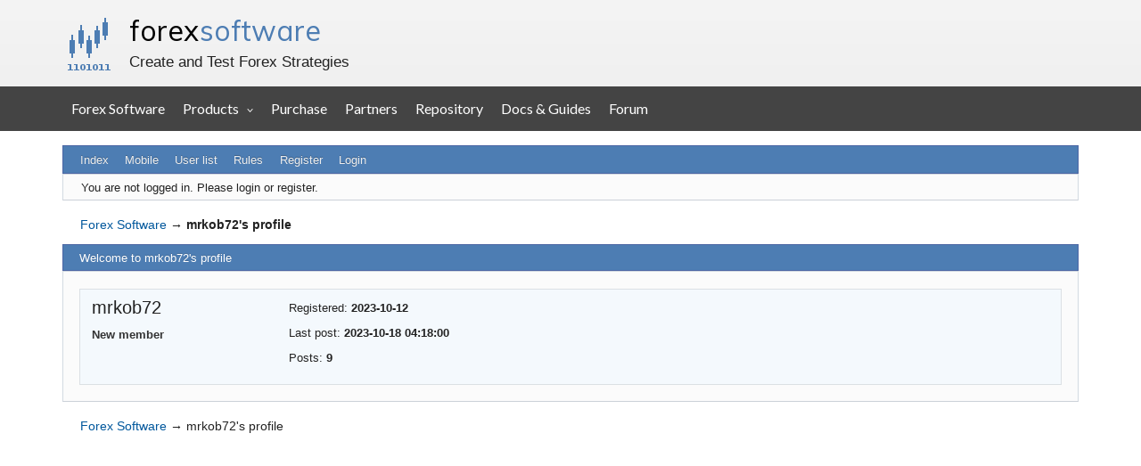

--- FILE ---
content_type: text/html; charset=utf-8
request_url: https://forexsb.com/forum/user/14747/
body_size: 2641
content:
<!DOCTYPE html>
<html lang="en" dir="ltr">
<head>
    <meta charset="utf-8"/>
    <meta name="viewport" content="width=device-width, initial-scale=1.0">
    <meta name="description" content="mrkob72&#039;s profile — Forex Software — Create and Test Forex Strategies" />
<meta name="microid" content="mailto+http:sha1:e34c97b30a7faab02b88dac5e11f9f802857742f" />
<title>mrkob72&#039;s profile — Forex Software</title>
<link rel="author" type="text/html" href="https://forexsb.com/forum/users/" title="User list" />
<link rel="stylesheet" type="text/css" media="screen" href="https://forexsb.com/forum/style/Oxygen/Oxygen.min.css" />
<link rel="stylesheet" type="text/css" media="screen" href="https://forexsb.com/forum/style/OxyART/OxyART.css" />
<style>.group_color_1 a:link, .group_color_1 { color: #4b39dd !important; }
 .group_color_1 a:visited { color: #4b39dd; }
 .group_color_1 a:hover { color: #DD4B39; }
 .group_color_1 { color: #DD4B39; }

 .group_color_4 a:link, .group_color_4 { color: #800000 !important; }
 .group_color_4 a:visited { color: #800000; }
 .group_color_4 a:hover { color: #800000; }
 .group_color_4 { color: #800000; }

 .group_color_10 a:link, .group_color_10 { color: #006600 !important; }
 .group_color_10 a:visited { color: #006600; }
 .group_color_10 a:hover { color: #006600; }
 .group_color_10 { color: #006600; }</style>
<link rel="stylesheet" type="text/css" media="screen" href="https://forexsb.com/forum/extensions/fancy_stop_spam/css/Oxygen/fancy_stop_spam.css" />


<body>
<div id="fsb_header">
    <div class="fsb_header_container fsb_container_width x760">
        <div class="fsb_header_title">
            <h1><a id="fsb_header_title_link" href="https://forexsb.com">forex <span>software</span></a></h1>
            <p>Create and Test Forex Strategies</p>
        </div>
    </div>
    <div style="clear: both"></div>
</div>
<div style="clear: both"></div>
<div style="background-color: #444444">
    <a class="fsb_nav_bar_toggle_button"></a>
    <div class="fsb_nav_bar_responsive_title">forex <span>software</span></div>
    <div style="clear:both"></div>
</div>

<div class="fsb_nav_bar">
    <div class="fsb_header_container fsb_container_width container">
        <div class="fsb_nav_menu nav navbar-nav">
            <a href="https://forexsb.com">Forex Software</a>
            <div class="dropdown">
                <div class="dropbtn">Products</div>
                <div class="dropdown-content">
                    <a href="https://forexsb.com/expert-advisor-studio">Expert Advisor Studio</a>
                    <a href="https://forexsb.com/forex-strategy-builder">Forex Strategy Builder Professional</a>
                    <a href="https://forexsb.com/top-10-robots-app">Top 10 Robots App</a>
                    <a href="https://forexsb.com/express-generator">Express Generator</a>
                    <a href="https://forexsb.com/coinrang">CoinRang</a>
                    <a href="https://forexsb.com/trading-courses">Trading Courses</a>
                    <a href="https://forexsb.com/historical-forex-data">Historical Forex Data</a>
                </div>
            </div>
            <a href="https://forexsb.com/purchase">Purchase</a>
            <a href="https://forexsb.com/partners">Partners</a>
            <a href="https://forexsb.com/repository/">Repository</a>
            <a href="https://forexsb.com/wiki/">Docs &amp; Guides</a>
            <a href="https://forexsb.com/forum/">Forum</a>
        </div>
    </div>
    <div style="clear: both"></div>
</div>
<div style="clear: both"></div>

<div id="brd-messages" class="brd"></div>

<div id="brd-wrap" class="brd">
    <div id="brd-profile" class="brd-page basic-page">
    <div id="brd-head" class="gen-content">
        <p id="brd-access"><a href="#brd-main">Skip to forum content</a></p>
        <p id="brd-title"><a href="https://forexsb.com/forum/">Forex Software</a></p>
        <p id="brd-desc">Create and Test Forex Strategies</p>
    </div>

    <div id="brd-navlinks" class="gen-content">
        <ul>
		<li id="navindex"><a href="https://forexsb.com/forum/">Index</a></li>
		<li id="navextra1"><a href="https://forexsb.com/forum/m">Mobile</a></li>
		<li id="navuserlist"><a href="https://forexsb.com/forum/users/">User list</a></li>
		<li id="navrules"><a href="https://forexsb.com/forum/rules/">Rules</a></li>
		<li id="navregister"><a href="https://forexsb.com/forum/register/">Register</a></li>
		<li id="navlogin"><a href="https://forexsb.com/forum/login/">Login</a></li>
	</ul>
        
    </div>

    <div id="brd-visit" class="gen-content">
        <p id="welcome"><span>You are not logged in.</span> <span>Please login or register.</span></p>
        
    </div>

    

    <div class="hr">
        <hr/>
    </div>
    <div id="brd-main">
        <h1 class="main-title">mrkob72&#039;s profile</h1>

        <div id="brd-crumbs-top" class="crumbs">
	<p><span class="crumb crumbfirst"><a href="https://forexsb.com/forum/">Forex Software</a></span> <span class="crumb crumblast"><span> &rarr;&#160;</span>mrkob72&#039;s profile</span> </p>
</div>
        
        
        <div class="main-head">
		<h2 class="hn"><span>Welcome to mrkob72's profile</span></h2>
	</div>
	<div class="main-content main-frm">
		<div class="profile ct-group data-group vcard">
			<div class="ct-set data-set set1">
				<div class="ct-box data-box">
					<ul class="user-ident ct-legend">
						<li class="username fn nickname"><strong>mrkob72</strong></li>
						<li class="usertitle"><span>New member</span></li>					</ul>
					<ul class="data-list">
						<li><span>Registered: <strong> 2023-10-12</strong></span></li>
						<li><span>Last post: <strong> 2023-10-18 04:18:00</strong></span></li>
						<li><span>Posts: <strong>9</strong></span></li>
					</ul>
				</div>
			</div>
		</div>
	</div>
        
        <div id="brd-crumbs-end" class="crumbs">
	<p><span class="crumb crumbfirst"><a href="https://forexsb.com/forum/">Forex Software</a></span> <span class="crumb crumblast"><span> &rarr;&#160;</span>mrkob72&#039;s profile</span> </p>
</div>
    </div>
    <!-- forum_qpost -->
    <!-- forum_info -->
    <div class="hr">
        <hr/>
    </div>
    <div id="brd-about">
        <p id="copyright">Powered by <a href="http://punbb.informer.com/">PunBB</a>, supported by <a href="http://www.informer.com/">Informer Technologies, Inc</a>.</p>
    </div>
    <!-- forum_debug -->
</div>
<div style="clear: both"></div>
</div>


<script>if (typeof PUNBB === 'undefined' || !PUNBB) {
		var PUNBB = {};
	}

	PUNBB.env = {
		base_url: "https://forexsb.com/forum/",
		base_js_url: "https://forexsb.com/forum/include/js/",
		user_lang: "English",
		user_style: "OxyART",
		user_is_guest: "1",
		page: "profile"
	};</script>
<script src="https://forexsb.com/forum/style/Oxygen/responsive-nav.min.js"></script>
<script src="https://forexsb.com/forum/include/js/min/punbb.common.min.js"></script>


<script>
    var main_menu = responsiveNav("#brd-navlinks", {
        label: "Forex Software"
    });
    if (document.getElementsByClassName('admin-menu').length) {
        var admin_menu = responsiveNav(".admin-menu", {
            label: "Admin Menu"
        });
    }
    if (document.getElementsByClassName('main-menu').length) {
        var profile_menu = responsiveNav(".main-menu", {
            label: "Profile Menu"
        });
    }
</script>

<script>
    var isResponsiveNavBarToggledOpen;
    document.addEventListener('DOMContentLoaded', DOMContentLoaded);
    function DOMContentLoaded() {
        var button = document.getElementsByClassName('fsb_nav_bar_toggle_button')[0];
        button.addEventListener('click', navBarToggleButton_Click, false);
        window.addEventListener('resize', restoreNavBarVisibilityWhenOver600px, false);
    }
    function restoreNavBarVisibilityWhenOver600px() {
        var navBar = document.getElementsByClassName('fsb_nav_bar')[0];
        var bodyDimensions = getBodyDimensions();

        if (bodyDimensions.x > 600) {
            navBar.style.display = 'block';
        } else {
            navBar.style.display = 'none';
        }
    }

    function getBodyDimensions() {
        var documentElement = document.documentElement;
        var bodyElement = document.getElementsByTagName('body')[0];
        var x = window.innerWidth || documentElement.clientWidth || bodyElement.clientWidth;
        var y = window.innerHeight || documentElement.clientHeight || bodyElement.clientHeight;

        return {
            'x': x,
            'y': y
        };
    }
    function navBarToggleButton_Click() {
        var navBar = document.getElementsByClassName('fsb_nav_bar')[0];
        if (navBar.style.display === 'none') {
            navBar.style.display = 'block';
            isResponsiveNavBarToggledOpen = true;
        } else {
            navBar.style.display = 'none';
            isResponsiveNavBarToggledOpen = false;
        }
    }
</script>

<!-- Google tag (gtag.js) -->
<script async src="https://www.googletagmanager.com/gtag/js?id=G-43KM9DGS3G"></script>
<script>
  window.dataLayer = window.dataLayer || [];
  function gtag(){dataLayer.push(arguments);}
  gtag('js', new Date());
  gtag('config', 'G-43KM9DGS3G');
</script>
<!-- End Google tag -->

</body>
</html>
